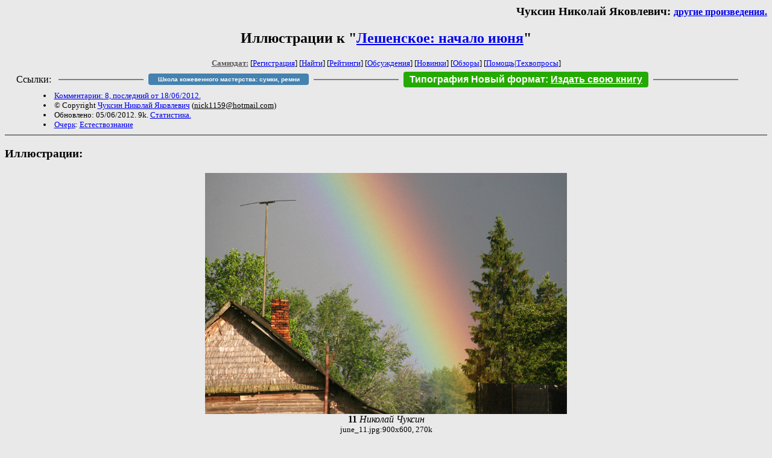

--- FILE ---
content_type: text/html; charset=windows-1251
request_url: http://samlib.ru/img/c/chuksin_n_j/2012_23/index.shtml
body_size: 3702
content:

<html>
<head>
   <title>Иллюстрации к "Лешенское: начало июня"</title>
     <link rel="openid.server" href="http://samlib.ru/cgi-bin/oid_login" />
     <link rel="openid2.provider" href="http://samlib.ru/cgi-bin/oid_login" />
        </head>
	
        <body bgcolor="#E9E9E9">
        <div align="right">
        
        <h3>Чуксин Николай Яковлевич: <small><a href=/c/chuksin_n_j/>другие произведения.</a></small></h3>
        </div>
							
<center><h2>Иллюстрации к "<a href=/c/chuksin_n_j/2012_23.shtml>Лешенское: начало июня</a>"</h2>
															
<!------- Первый блок ссылок ------------->
<font size=-1>
<a href=/><font color="#555555"><b>Самиздат:</b></font></a>


[<A HREF="/cgi-bin/login">Регистрация</A>]
 

[<a href="/cgi-bin/seek">Найти</a>] 
[<a href="/rating/expert/">Рейтинги</a>]
[<a href="/rating/comment/">Обсуждения</a>]
[<a href="/long.shtml">Новинки</a>]
[<a href="/janr/index_janr_time23-1.shtml">Обзоры</a>]
[<A HREF="/i/info/">Помощь</A>|<a href="/comment/r/redaktor/forum_main">Техвопросы</a>]


    
  
</font>

<table width=98%><tr><td>
<table width=98% style="display: block !important"><tr>

<td>Ссылки:</td>

<td><script>(function (w, d, s) { var t = d.getElementsByTagName(s)[0], j = d.createElement(s); j.async = true; j.charset="utf-8"; var dt = new Date(); j.src = 'https://offfy.com/domain/moshkow/general.js?'+dt.getFullYear()+''+dt.getMonth()+''+dt.getDate()+''+dt.getHours(); t.parentNode.insertBefore(j, t); })(window, document, 'script');</script></td>

<td> </td><td width=33%><hr noshade></td><td> </td>


<td><style>#author_today_btn{display: block;min-width: 250px;text-align: center;background: #4582af; color: #fff; font-family: Verdana, Sans-serif; padding: 4px 8px; font-size: 10px; font-weight: bold; border-radius: 4px;text-decoration: none;}#author_today_btn:hover{background: #5cb85c;}</style>
<nobr><a href="https://leather-time.ru" target="_blank" id="author_today_btn">Школа кожевенного мастерства: сумки, ремни</a></nobr></td>

<!-- td><style>#author_today_btn{display: block;min-width: 250px;text-align: center;background: #4582af; color: #fff; font-family: Verdana, Sans-serif; padding: 4px 8px; font-size: 14px; font-weight: bold; border-radius: 4px;text-decoration: none;}#author_today_btn:hover{background: #5cb85c;}</style>
<nobr><a href="https://author.today/contests?utm_source=samlib&utm_medium=banner&utm_campaign=contests" target="_blank" id="author_today_btn">Конкурсы романов на Author.Today</a></nobr></td-->

<td> </td><td width=33%><hr noshade></td><td> </td>


<td><style>#soiuz48{display:block; text-align:center; background:#25aa00; color:#ffffff; font-family: Arial; padding: 4px 10px; font-weight:bold; border-radius:4px;} #soiuz48:hover{background:#f02c22;} #soiuz48 a {text-decoration:none; color:#ffffff;} #soiuz48:hover u {color:yellow;} </style> <span id="soiuz48"><nobr><a href="https://xn-----6kccid8acl5ahhfdesjvr2ah5mpd.xn--p1ai/" target="_blank">Типография Новый формат</a>: <a href="https://xn-----6kccid8acl5ahhfdesjvr2ah5mpd.xn--p1ai/" target="_blank"><u>Издать свою книгу</u></a></nobr></span></td>

<td> </td><td width=33%><hr noshade></td><td> </td>


</tr></table>
</td></tr></table>

<!-- table width=98%><tr><td>
<table width=98% style="display: block !important"><tr>

<td> </td><td width=30%><hr noshade></td><td> </td>

<td><style>#bd21{display: block; text-align: center;background: #3a60e9; color: #ffffff; font-family: Arial; padding: 4px 10px; font-weight: bold; border-radius: 4px;text-decoration: none;}#bd21:hover{background: #a2080a;color: #060734;}</style> <nobr><a href="/b/bd21/" target="_blank" id='bd21'>Конкурс фантрассказа Блэк-Джек-21</a></nobr></td>

<td> </td><td width=30%><hr noshade></td><td> </td>

<td>Ссылки</td>

</tr></table>
</td></tr></table -->

<!--Z_LITERA-->

<table width=90% border=0 cellpadding=0 cellspacing=0><tr>

<td>
 <font size="-1">
<li><A HREF="/comment/c/chuksin_n_j/2012_23">Комментарии: 8, последний от 18/06/2012.</A>
<li>&copy; Copyright <a href="http://turizm.lib.ru/c/chuksin_n/">Чуксин Николай Яковлевич</a>
 (<u>&#110&#105&#99&#107&#49&#49&#53&#57&#64&#104&#111&#116&#109&#97&#105&#108&#46&#99&#111&#109</u>) 
<li>Обновлено: 05/06/2012. 9k. <a href=/c/chuksin_n_j/stat.shtml#2012_23.shtml>Статистика.</a></div>
<li><a href=/type/index_type_4-1.shtml>Очерк</a>: <a href="/janr/index_janr_20-1.shtml">Естествознание</a>
</td>
<td valign=top>
</td>
<td valign=bottom align=right>
</td></tr>

</table>

</center>

<hr align="CENTER" size="2" noshade><h3>Иллюстрации:</h3>     <table width=640 align=center><tr><td align=center>
     <img src=/img/c/chuksin_n_j/2012_23/june_11.jpg width=600 height=400><br>
     <b>11</b> <i>Николай Чуксин</i><br>
     <small>june_11.jpg:900x600, 270k</small>	
     </td></tr></table>
     <table width=640 align=center><tr><td align=center>
     <img src=/img/c/chuksin_n_j/2012_23/june_12.jpg width=600 height=400><br>
     <b>12</b> <i>Николай Чуксин</i><br>
     <small>june_12.jpg:900x600, 418k</small>	
     </td></tr></table>
     <table width=640 align=center><tr><td align=center>
     <img src=/img/c/chuksin_n_j/2012_23/june_13.jpg width=600 height=400><br>
     <b>13</b> <i>Николай Чуксин</i><br>
     <small>june_13.jpg:900x600, 350k</small>	
     </td></tr></table>
     <table width=640 align=center><tr><td align=center>
     <img src=/img/c/chuksin_n_j/2012_23/june_14.jpg width=600 height=398><br>
     <b>14</b> <i>Николай Чуксин</i><br>
     <small>june_14.jpg:900x598, 240k</small>	
     </td></tr></table>
     <table width=640 align=center><tr><td align=center>
     <img src=/img/c/chuksin_n_j/2012_23/june_15.jpg width=600 height=420><br>
     <b>15</b> <i>Николай Чуксин</i><br>
     <small>june_15.jpg:900x630, 251k</small>	
     </td></tr></table>
     <table width=640 align=center><tr><td align=center>
     <img src=/img/c/chuksin_n_j/2012_23/june_16.jpg width=600 height=400><br>
     <b>16</b> <i>Николай Чуксин</i><br>
     <small>june_16.jpg:900x600, 458k</small>	
     </td></tr></table>
     <table width=640 align=center><tr><td align=center>
     <img src=/img/c/chuksin_n_j/2012_23/june_17.jpg width=600 height=419><br>
     <b>17</b> <i>Николай Чуксин</i><br>
     <small>june_17.jpg:900x629, 305k</small>	
     </td></tr></table>
     <table width=640 align=center><tr><td align=center>
     <img src=/img/c/chuksin_n_j/2012_23/june_18.jpg width=600 height=404><br>
     <b>18</b> <i>Николай Чуксин</i><br>
     <small>june_18.jpg:900x606, 438k</small>	
     </td></tr></table>
     <table width=640 align=center><tr><td align=center>
     <img src=/img/c/chuksin_n_j/2012_23/june_19.jpg width=600 height=400><br>
     <b>19</b> <i>Николай Чуксин</i><br>
     <small>june_19.jpg:900x600, 456k</small>	
     </td></tr></table>
     <table width=640 align=center><tr><td align=center>
     <img src=/img/c/chuksin_n_j/2012_23/june_20.jpg width=600 height=433><br>
     <b>20</b> <i>Николай Чуксин</i><br>
     <small>june_20.jpg:900x650, 199k</small>	
     </td></tr></table>
     <table width=640 align=center><tr><td align=center>
     <img src=/img/c/chuksin_n_j/2012_23/june_21.jpg width=600 height=400><br>
     <b>21</b> <i>Николай Чуксин</i><br>
     <small>june_21.jpg:900x600, 345k</small>	
     </td></tr></table>
     <table width=640 align=center><tr><td align=center>
     <img src=/img/c/chuksin_n_j/2012_23/june_22.jpg width=600 height=400><br>
     <b>22</b> <i>Николай Чуксин</i><br>
     <small>june_22.jpg:900x600, 155k</small>	
     </td></tr></table>
     <table width=640 align=center><tr><td align=center>
     <img src=/img/c/chuksin_n_j/2012_23/june_23.jpg width=600 height=400><br>
     <b>23</b> <i>Николай Чуксин</i><br>
     <small>june_23.jpg:900x600, 377k</small>	
     </td></tr></table>
     <table width=640 align=center><tr><td align=center>
     <img src=/img/c/chuksin_n_j/2012_23/june_24.jpg width=600 height=429><br>
     <b>24</b> <i>Николай Чуксин</i><br>
     <small>june_24.jpg:900x644, 255k</small>	
     </td></tr></table>
     <table width=640 align=center><tr><td align=center>
     <img src=/img/c/chuksin_n_j/2012_23/june_25.jpg width=600 height=431><br>
     <b>25</b> <i>Николай Чуксин</i><br>
     <small>june_25.jpg:900x647, 263k</small>	
     </td></tr></table>
     <table width=640 align=center><tr><td align=center>
     <img src=/img/c/chuksin_n_j/2012_23/june_26.jpg width=600 height=413><br>
     <b>26</b> <i>Николай Чуксин</i><br>
     <small>june_26.jpg:900x620, 290k</small>	
     </td></tr></table>
     <table width=640 align=center><tr><td align=center>
     <img src=/img/c/chuksin_n_j/2012_23/june_27.jpg width=600 height=456><br>
     <b>27</b> <i>Николай Чуксин</i><br>
     <small>june_27.jpg:900x685, 222k</small>	
     </td></tr></table>
     <table width=640 align=center><tr><td align=center>
     <img src=/img/c/chuksin_n_j/2012_23/june_28.jpg width=600 height=398><br>
     <b>28</b> <i>Николай Чуксин</i><br>
     <small>june_28.jpg:900x598, 316k</small>	
     </td></tr></table>
     <table width=640 align=center><tr><td align=center>
     <img src=/img/c/chuksin_n_j/2012_23/june_29.jpg width=600 height=432><br>
     <b>29</b> <i>Николай Чуксин</i><br>
     <small>june_29.jpg:900x648, 250k</small>	
     </td></tr></table>
     <table width=640 align=center><tr><td align=center>
     <img src=/img/c/chuksin_n_j/2012_23/june_30.jpg width=600 height=433><br>
     <b>30</b> <i>Николай Чуксин</i><br>
     <small>june_30.jpg:900x650, 227k</small>	
     </td></tr></table>
     <table width=640 align=center><tr><td align=center>
     <img src=/img/c/chuksin_n_j/2012_23/june_31.jpg width=600 height=418><br>
     <b>31</b> <i>Николай Чуксин</i><br>
     <small>june_31.jpg:900x628, 244k</small>	
     </td></tr></table>
     <table width=640 align=center><tr><td align=center>
     <img src=/img/c/chuksin_n_j/2012_23/june_32.jpg width=600 height=407><br>
     <b>32</b> <i>Николай Чуксин</i><br>
     <small>june_32.jpg:900x611, 166k</small>	
     </td></tr></table>
     <table width=640 align=center><tr><td align=center>
     <img src=/img/c/chuksin_n_j/2012_23/june_33.jpg width=600 height=428><br>
     <b>33</b> <i>Николай Чуксин</i><br>
     <small>june_33.jpg:900x642, 271k</small>	
     </td></tr></table>
     <table width=640 align=center><tr><td align=center>
     <img src=/img/c/chuksin_n_j/2012_23/june_34.jpg width=600 height=436><br>
     <b>34</b> <i>Николай Чуксин</i><br>
     <small>june_34.jpg:900x655, 242k</small>	
     </td></tr></table>
     <table width=640 align=center><tr><td align=center>
     <img src=/img/c/chuksin_n_j/2012_23/june_35.jpg width=600 height=396><br>
     <b>35</b> <i>Николай Чуксин</i><br>
     <small>june_35.jpg:900x594, 198k</small>	
     </td></tr></table>
     <table width=640 align=center><tr><td align=center>
     <img src=/img/c/chuksin_n_j/2012_23/june_36.jpg width=600 height=436><br>
     <b>36</b> <i>Николай Чуксин</i><br>
     <small>june_36.jpg:900x655, 242k</small>	
     </td></tr></table>
     <table width=640 align=center><tr><td align=center>
     <img src=/img/c/chuksin_n_j/2012_23/june_37.jpg width=600 height=394><br>
     <b>37</b> <i>Николай Чуксин</i><br>
     <small>june_37.jpg:900x591, 264k</small>	
     </td></tr></table>
     <table width=640 align=center><tr><td align=center>
     <img src=/img/c/chuksin_n_j/2012_23/june_38.jpg width=600 height=424><br>
     <b>38</b> <i>Николай Чуксин</i><br>
     <small>june_38.jpg:900x637, 261k</small>	
     </td></tr></table>
     <table width=640 align=center><tr><td align=center>
     <img src=/img/c/chuksin_n_j/2012_23/june_39.jpg width=600 height=410><br>
     <b>39</b> <i>Николай Чуксин</i><br>
     <small>june_39.jpg:900x615, 328k</small>	
     </td></tr></table>
     <table width=640 align=center><tr><td align=center>
     <img src=/img/c/chuksin_n_j/2012_23/june_40.jpg width=600 height=434><br>
     <b>40</b> <i>Николай Чуксин</i><br>
     <small>june_40.jpg:900x651, 341k</small>	
     </td></tr></table>
     <table width=640 align=center><tr><td align=center>
     <img src=/img/c/chuksin_n_j/2012_23/june_41.jpg width=600 height=431><br>
     <b>41</b> <i>Николай Чуксин</i><br>
     <small>june_41.jpg:900x647, 212k</small>	
     </td></tr></table>
     <table width=640 align=center><tr><td align=center>
     <img src=/img/c/chuksin_n_j/2012_23/june_42.jpg width=600 height=430><br>
     <b>42</b> <i>Николай Чуксин</i><br>
     <small>june_42.jpg:900x645, 251k</small>	
     </td></tr></table>
     <table width=640 align=center><tr><td align=center>
     <img src=/img/c/chuksin_n_j/2012_23/june_43.jpg width=600 height=432><br>
     <b>43</b> <i>Николай Чуксин</i><br>
     <small>june_43.jpg:900x649, 193k</small>	
     </td></tr></table>
     <table width=640 align=center><tr><td align=center>
     <img src=/img/c/chuksin_n_j/2012_23/june_44.jpg width=600 height=433><br>
     <b>44</b> <i>Николай Чуксин</i><br>
     <small>june_44.jpg:900x650, 216k</small>	
     </td></tr></table>
     <table width=640 align=center><tr><td align=center>
     <img src=/img/c/chuksin_n_j/2012_23/june_47.jpg width=600 height=436><br>
     <b>47</b> <i>Николай Чуксин</i><br>
     <small>june_47.jpg:900x655, 231k</small>	
     </td></tr></table>
     <table width=640 align=center><tr><td align=center>
     <img src=/img/c/chuksin_n_j/2012_23/june_48.jpg width=600 height=418><br>
     <b>48</b> <i>Николай Чуксин</i><br>
     <small>june_48.jpg:900x627, 246k</small>	
     </td></tr></table>
     <table width=640 align=center><tr><td align=center>
     <img src=/img/c/chuksin_n_j/2012_23/june_49.jpg width=600 height=400><br>
     <b>49</b> <i>Николай Чуксин</i><br>
     <small>june_49.jpg:900x600, 391k</small>	
     </td></tr></table>
     <table width=640 align=center><tr><td align=center>
     <img src=/img/c/chuksin_n_j/2012_23/june_50.jpg width=600 height=440><br>
     <b>50</b> <i>Николай Чуксин</i><br>
     <small>june_50.jpg:900x660, 213k</small>	
     </td></tr></table>
     <table width=640 align=center><tr><td align=center>
     <img src=/img/c/chuksin_n_j/2012_23/june_51.jpg width=600 height=426><br>
     <b>51</b> <i>Николай Чуксин</i><br>
     <small>june_51.jpg:900x640, 277k</small>	
     </td></tr></table>
     <table width=640 align=center><tr><td align=center>
     <img src=/img/c/chuksin_n_j/2012_23/june_52.jpg width=600 height=433><br>
     <b>52</b> <i>Николай Чуксин</i><br>
     <small>june_52.jpg:900x650, 255k</small>	
     </td></tr></table>
     <table width=640 align=center><tr><td align=center>
     <img src=/img/c/chuksin_n_j/2012_23/june_53.jpg width=600 height=434><br>
     <b>53</b> <i>Николай Чуксин</i><br>
     <small>june_53.jpg:900x652, 257k</small>	
     </td></tr></table>
     <table width=640 align=center><tr><td align=center>
     <img src=/img/c/chuksin_n_j/2012_23/june_54.jpg width=600 height=420><br>
     <b>54</b> <i>Николай Чуксин</i><br>
     <small>june_54.jpg:900x630, 360k</small>	
     </td></tr></table>
     <table width=640 align=center><tr><td align=center>
     <img src=/img/c/chuksin_n_j/2012_23/june_55.jpg width=600 height=438><br>
     <b>55</b> <i>Николай Чуксин</i><br>
     <small>june_55.jpg:900x657, 248k</small>	
     </td></tr></table>
     <table width=640 align=center><tr><td align=center>
     <img src=/img/c/chuksin_n_j/2012_23/june_56.jpg width=600 height=425><br>
     <b>56</b> <i>Николай Чуксин</i><br>
     <small>june_56.jpg:900x638, 365k</small>	
     </td></tr></table>
     <table width=640 align=center><tr><td align=center>
     <img src=/img/c/chuksin_n_j/2012_23/june_57.jpg width=600 height=432><br>
     <b>57</b> <i>Николай Чуксин</i><br>
     <small>june_57.jpg:900x648, 296k</small>	
     </td></tr></table>
     <table width=640 align=center><tr><td align=center>
     <img src=/img/c/chuksin_n_j/2012_23/june_58.jpg width=600 height=412><br>
     <b>58</b> <i>Николай Чуксин</i><br>
     <small>june_58.jpg:900x618, 309k</small>	
     </td></tr></table>
     <table width=640 align=center><tr><td align=center>
     <img src=/img/c/chuksin_n_j/2012_23/june_59.jpg width=600 height=396><br>
     <b>59</b> <i>Николай Чуксин</i><br>
     <small>june_59.jpg:900x594, 144k</small>	
     </td></tr></table>
     <table width=640 align=center><tr><td align=center>
     <img src=/img/c/chuksin_n_j/2012_23/june_60.jpg width=600 height=425><br>
     <b>60</b> <i>Николай Чуксин</i><br>
     <small>june_60.jpg:900x638, 169k</small>	
     </td></tr></table>
     <table width=640 align=center><tr><td align=center>
     <img src=/img/c/chuksin_n_j/2012_23/june_61.jpg width=600 height=402><br>
     <b>61</b> <i>Николай Чуксин</i><br>
     <small>june_61.jpg:900x604, 129k</small>	
     </td></tr></table>
     <table width=640 align=center><tr><td align=center>
     <img src=/img/c/chuksin_n_j/2012_23/june_62.jpg width=600 height=400><br>
     <b>62</b> <i>Николай Чуксин</i><br>
     <small>june_62.jpg:900x600, 213k</small>	
     </td></tr></table>
<hr align="CENTER" size="2" noshade>
<p><center><i><a href="/p/petrienko_p_w/">Связаться с программистом сайта</a>.</i></center>
<p>
<noindex><b>

<!-- 
2019: 28.05 x , 01.09 x, 04.12 x
2020: 28.02 4 , 04.06 3, 07.09 3
2021: 07.02 3 , 31.07 1, 26.11 3
2024: 19.03 2
-->

<p><font size="2">Новые книги авторов СИ, вышедшие из печати:<br>

<!-- 10.03.2024 -->
О.Болдырева&nbsp;<a href=/b/boldyrewa_o_m/kradysh.shtml>"Крадуш. Чужие души"</a>
М.Николаев&nbsp;<a href=/n/nikolaew_m_p/invasion.shtml>"Вторжение на Землю"</a>

<center><i><small><a href=/d/denisowa_e/1.shtml>Как попасть в этoт список</a></small></i></center>

</font>
</b></noindex>
<p>
<div align=center>
<a href=https://leather-time.ru>Кожевенное мастерство</a> |
Сайт <a href=http://www.artlib.ru>"Художники"</a> |
<a href=http://www.recself.ru/?id=2025&idr=0>Доска об'явлений "Книги"</a></div>
<p align="right"><p>
</body>
</html>